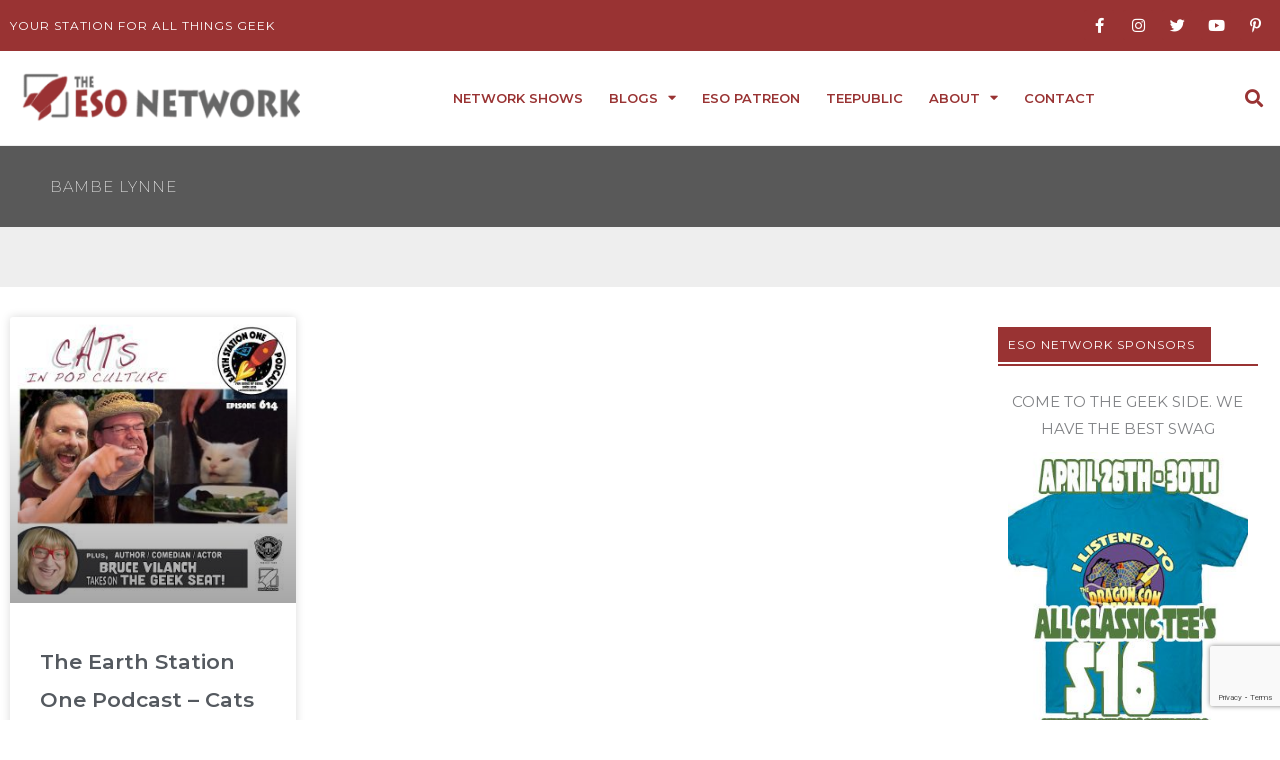

--- FILE ---
content_type: text/html; charset=utf-8
request_url: https://www.google.com/recaptcha/api2/anchor?ar=1&k=6Lfv0sUZAAAAAA3iw9ejXKxKE0RBRLOHsct8lDdj&co=aHR0cDovL2Vzb25ldHdvcmsuY29tOjgw&hl=en&v=PoyoqOPhxBO7pBk68S4YbpHZ&size=invisible&anchor-ms=20000&execute-ms=30000&cb=kov16hbw8go9
body_size: 48696
content:
<!DOCTYPE HTML><html dir="ltr" lang="en"><head><meta http-equiv="Content-Type" content="text/html; charset=UTF-8">
<meta http-equiv="X-UA-Compatible" content="IE=edge">
<title>reCAPTCHA</title>
<style type="text/css">
/* cyrillic-ext */
@font-face {
  font-family: 'Roboto';
  font-style: normal;
  font-weight: 400;
  font-stretch: 100%;
  src: url(//fonts.gstatic.com/s/roboto/v48/KFO7CnqEu92Fr1ME7kSn66aGLdTylUAMa3GUBHMdazTgWw.woff2) format('woff2');
  unicode-range: U+0460-052F, U+1C80-1C8A, U+20B4, U+2DE0-2DFF, U+A640-A69F, U+FE2E-FE2F;
}
/* cyrillic */
@font-face {
  font-family: 'Roboto';
  font-style: normal;
  font-weight: 400;
  font-stretch: 100%;
  src: url(//fonts.gstatic.com/s/roboto/v48/KFO7CnqEu92Fr1ME7kSn66aGLdTylUAMa3iUBHMdazTgWw.woff2) format('woff2');
  unicode-range: U+0301, U+0400-045F, U+0490-0491, U+04B0-04B1, U+2116;
}
/* greek-ext */
@font-face {
  font-family: 'Roboto';
  font-style: normal;
  font-weight: 400;
  font-stretch: 100%;
  src: url(//fonts.gstatic.com/s/roboto/v48/KFO7CnqEu92Fr1ME7kSn66aGLdTylUAMa3CUBHMdazTgWw.woff2) format('woff2');
  unicode-range: U+1F00-1FFF;
}
/* greek */
@font-face {
  font-family: 'Roboto';
  font-style: normal;
  font-weight: 400;
  font-stretch: 100%;
  src: url(//fonts.gstatic.com/s/roboto/v48/KFO7CnqEu92Fr1ME7kSn66aGLdTylUAMa3-UBHMdazTgWw.woff2) format('woff2');
  unicode-range: U+0370-0377, U+037A-037F, U+0384-038A, U+038C, U+038E-03A1, U+03A3-03FF;
}
/* math */
@font-face {
  font-family: 'Roboto';
  font-style: normal;
  font-weight: 400;
  font-stretch: 100%;
  src: url(//fonts.gstatic.com/s/roboto/v48/KFO7CnqEu92Fr1ME7kSn66aGLdTylUAMawCUBHMdazTgWw.woff2) format('woff2');
  unicode-range: U+0302-0303, U+0305, U+0307-0308, U+0310, U+0312, U+0315, U+031A, U+0326-0327, U+032C, U+032F-0330, U+0332-0333, U+0338, U+033A, U+0346, U+034D, U+0391-03A1, U+03A3-03A9, U+03B1-03C9, U+03D1, U+03D5-03D6, U+03F0-03F1, U+03F4-03F5, U+2016-2017, U+2034-2038, U+203C, U+2040, U+2043, U+2047, U+2050, U+2057, U+205F, U+2070-2071, U+2074-208E, U+2090-209C, U+20D0-20DC, U+20E1, U+20E5-20EF, U+2100-2112, U+2114-2115, U+2117-2121, U+2123-214F, U+2190, U+2192, U+2194-21AE, U+21B0-21E5, U+21F1-21F2, U+21F4-2211, U+2213-2214, U+2216-22FF, U+2308-230B, U+2310, U+2319, U+231C-2321, U+2336-237A, U+237C, U+2395, U+239B-23B7, U+23D0, U+23DC-23E1, U+2474-2475, U+25AF, U+25B3, U+25B7, U+25BD, U+25C1, U+25CA, U+25CC, U+25FB, U+266D-266F, U+27C0-27FF, U+2900-2AFF, U+2B0E-2B11, U+2B30-2B4C, U+2BFE, U+3030, U+FF5B, U+FF5D, U+1D400-1D7FF, U+1EE00-1EEFF;
}
/* symbols */
@font-face {
  font-family: 'Roboto';
  font-style: normal;
  font-weight: 400;
  font-stretch: 100%;
  src: url(//fonts.gstatic.com/s/roboto/v48/KFO7CnqEu92Fr1ME7kSn66aGLdTylUAMaxKUBHMdazTgWw.woff2) format('woff2');
  unicode-range: U+0001-000C, U+000E-001F, U+007F-009F, U+20DD-20E0, U+20E2-20E4, U+2150-218F, U+2190, U+2192, U+2194-2199, U+21AF, U+21E6-21F0, U+21F3, U+2218-2219, U+2299, U+22C4-22C6, U+2300-243F, U+2440-244A, U+2460-24FF, U+25A0-27BF, U+2800-28FF, U+2921-2922, U+2981, U+29BF, U+29EB, U+2B00-2BFF, U+4DC0-4DFF, U+FFF9-FFFB, U+10140-1018E, U+10190-1019C, U+101A0, U+101D0-101FD, U+102E0-102FB, U+10E60-10E7E, U+1D2C0-1D2D3, U+1D2E0-1D37F, U+1F000-1F0FF, U+1F100-1F1AD, U+1F1E6-1F1FF, U+1F30D-1F30F, U+1F315, U+1F31C, U+1F31E, U+1F320-1F32C, U+1F336, U+1F378, U+1F37D, U+1F382, U+1F393-1F39F, U+1F3A7-1F3A8, U+1F3AC-1F3AF, U+1F3C2, U+1F3C4-1F3C6, U+1F3CA-1F3CE, U+1F3D4-1F3E0, U+1F3ED, U+1F3F1-1F3F3, U+1F3F5-1F3F7, U+1F408, U+1F415, U+1F41F, U+1F426, U+1F43F, U+1F441-1F442, U+1F444, U+1F446-1F449, U+1F44C-1F44E, U+1F453, U+1F46A, U+1F47D, U+1F4A3, U+1F4B0, U+1F4B3, U+1F4B9, U+1F4BB, U+1F4BF, U+1F4C8-1F4CB, U+1F4D6, U+1F4DA, U+1F4DF, U+1F4E3-1F4E6, U+1F4EA-1F4ED, U+1F4F7, U+1F4F9-1F4FB, U+1F4FD-1F4FE, U+1F503, U+1F507-1F50B, U+1F50D, U+1F512-1F513, U+1F53E-1F54A, U+1F54F-1F5FA, U+1F610, U+1F650-1F67F, U+1F687, U+1F68D, U+1F691, U+1F694, U+1F698, U+1F6AD, U+1F6B2, U+1F6B9-1F6BA, U+1F6BC, U+1F6C6-1F6CF, U+1F6D3-1F6D7, U+1F6E0-1F6EA, U+1F6F0-1F6F3, U+1F6F7-1F6FC, U+1F700-1F7FF, U+1F800-1F80B, U+1F810-1F847, U+1F850-1F859, U+1F860-1F887, U+1F890-1F8AD, U+1F8B0-1F8BB, U+1F8C0-1F8C1, U+1F900-1F90B, U+1F93B, U+1F946, U+1F984, U+1F996, U+1F9E9, U+1FA00-1FA6F, U+1FA70-1FA7C, U+1FA80-1FA89, U+1FA8F-1FAC6, U+1FACE-1FADC, U+1FADF-1FAE9, U+1FAF0-1FAF8, U+1FB00-1FBFF;
}
/* vietnamese */
@font-face {
  font-family: 'Roboto';
  font-style: normal;
  font-weight: 400;
  font-stretch: 100%;
  src: url(//fonts.gstatic.com/s/roboto/v48/KFO7CnqEu92Fr1ME7kSn66aGLdTylUAMa3OUBHMdazTgWw.woff2) format('woff2');
  unicode-range: U+0102-0103, U+0110-0111, U+0128-0129, U+0168-0169, U+01A0-01A1, U+01AF-01B0, U+0300-0301, U+0303-0304, U+0308-0309, U+0323, U+0329, U+1EA0-1EF9, U+20AB;
}
/* latin-ext */
@font-face {
  font-family: 'Roboto';
  font-style: normal;
  font-weight: 400;
  font-stretch: 100%;
  src: url(//fonts.gstatic.com/s/roboto/v48/KFO7CnqEu92Fr1ME7kSn66aGLdTylUAMa3KUBHMdazTgWw.woff2) format('woff2');
  unicode-range: U+0100-02BA, U+02BD-02C5, U+02C7-02CC, U+02CE-02D7, U+02DD-02FF, U+0304, U+0308, U+0329, U+1D00-1DBF, U+1E00-1E9F, U+1EF2-1EFF, U+2020, U+20A0-20AB, U+20AD-20C0, U+2113, U+2C60-2C7F, U+A720-A7FF;
}
/* latin */
@font-face {
  font-family: 'Roboto';
  font-style: normal;
  font-weight: 400;
  font-stretch: 100%;
  src: url(//fonts.gstatic.com/s/roboto/v48/KFO7CnqEu92Fr1ME7kSn66aGLdTylUAMa3yUBHMdazQ.woff2) format('woff2');
  unicode-range: U+0000-00FF, U+0131, U+0152-0153, U+02BB-02BC, U+02C6, U+02DA, U+02DC, U+0304, U+0308, U+0329, U+2000-206F, U+20AC, U+2122, U+2191, U+2193, U+2212, U+2215, U+FEFF, U+FFFD;
}
/* cyrillic-ext */
@font-face {
  font-family: 'Roboto';
  font-style: normal;
  font-weight: 500;
  font-stretch: 100%;
  src: url(//fonts.gstatic.com/s/roboto/v48/KFO7CnqEu92Fr1ME7kSn66aGLdTylUAMa3GUBHMdazTgWw.woff2) format('woff2');
  unicode-range: U+0460-052F, U+1C80-1C8A, U+20B4, U+2DE0-2DFF, U+A640-A69F, U+FE2E-FE2F;
}
/* cyrillic */
@font-face {
  font-family: 'Roboto';
  font-style: normal;
  font-weight: 500;
  font-stretch: 100%;
  src: url(//fonts.gstatic.com/s/roboto/v48/KFO7CnqEu92Fr1ME7kSn66aGLdTylUAMa3iUBHMdazTgWw.woff2) format('woff2');
  unicode-range: U+0301, U+0400-045F, U+0490-0491, U+04B0-04B1, U+2116;
}
/* greek-ext */
@font-face {
  font-family: 'Roboto';
  font-style: normal;
  font-weight: 500;
  font-stretch: 100%;
  src: url(//fonts.gstatic.com/s/roboto/v48/KFO7CnqEu92Fr1ME7kSn66aGLdTylUAMa3CUBHMdazTgWw.woff2) format('woff2');
  unicode-range: U+1F00-1FFF;
}
/* greek */
@font-face {
  font-family: 'Roboto';
  font-style: normal;
  font-weight: 500;
  font-stretch: 100%;
  src: url(//fonts.gstatic.com/s/roboto/v48/KFO7CnqEu92Fr1ME7kSn66aGLdTylUAMa3-UBHMdazTgWw.woff2) format('woff2');
  unicode-range: U+0370-0377, U+037A-037F, U+0384-038A, U+038C, U+038E-03A1, U+03A3-03FF;
}
/* math */
@font-face {
  font-family: 'Roboto';
  font-style: normal;
  font-weight: 500;
  font-stretch: 100%;
  src: url(//fonts.gstatic.com/s/roboto/v48/KFO7CnqEu92Fr1ME7kSn66aGLdTylUAMawCUBHMdazTgWw.woff2) format('woff2');
  unicode-range: U+0302-0303, U+0305, U+0307-0308, U+0310, U+0312, U+0315, U+031A, U+0326-0327, U+032C, U+032F-0330, U+0332-0333, U+0338, U+033A, U+0346, U+034D, U+0391-03A1, U+03A3-03A9, U+03B1-03C9, U+03D1, U+03D5-03D6, U+03F0-03F1, U+03F4-03F5, U+2016-2017, U+2034-2038, U+203C, U+2040, U+2043, U+2047, U+2050, U+2057, U+205F, U+2070-2071, U+2074-208E, U+2090-209C, U+20D0-20DC, U+20E1, U+20E5-20EF, U+2100-2112, U+2114-2115, U+2117-2121, U+2123-214F, U+2190, U+2192, U+2194-21AE, U+21B0-21E5, U+21F1-21F2, U+21F4-2211, U+2213-2214, U+2216-22FF, U+2308-230B, U+2310, U+2319, U+231C-2321, U+2336-237A, U+237C, U+2395, U+239B-23B7, U+23D0, U+23DC-23E1, U+2474-2475, U+25AF, U+25B3, U+25B7, U+25BD, U+25C1, U+25CA, U+25CC, U+25FB, U+266D-266F, U+27C0-27FF, U+2900-2AFF, U+2B0E-2B11, U+2B30-2B4C, U+2BFE, U+3030, U+FF5B, U+FF5D, U+1D400-1D7FF, U+1EE00-1EEFF;
}
/* symbols */
@font-face {
  font-family: 'Roboto';
  font-style: normal;
  font-weight: 500;
  font-stretch: 100%;
  src: url(//fonts.gstatic.com/s/roboto/v48/KFO7CnqEu92Fr1ME7kSn66aGLdTylUAMaxKUBHMdazTgWw.woff2) format('woff2');
  unicode-range: U+0001-000C, U+000E-001F, U+007F-009F, U+20DD-20E0, U+20E2-20E4, U+2150-218F, U+2190, U+2192, U+2194-2199, U+21AF, U+21E6-21F0, U+21F3, U+2218-2219, U+2299, U+22C4-22C6, U+2300-243F, U+2440-244A, U+2460-24FF, U+25A0-27BF, U+2800-28FF, U+2921-2922, U+2981, U+29BF, U+29EB, U+2B00-2BFF, U+4DC0-4DFF, U+FFF9-FFFB, U+10140-1018E, U+10190-1019C, U+101A0, U+101D0-101FD, U+102E0-102FB, U+10E60-10E7E, U+1D2C0-1D2D3, U+1D2E0-1D37F, U+1F000-1F0FF, U+1F100-1F1AD, U+1F1E6-1F1FF, U+1F30D-1F30F, U+1F315, U+1F31C, U+1F31E, U+1F320-1F32C, U+1F336, U+1F378, U+1F37D, U+1F382, U+1F393-1F39F, U+1F3A7-1F3A8, U+1F3AC-1F3AF, U+1F3C2, U+1F3C4-1F3C6, U+1F3CA-1F3CE, U+1F3D4-1F3E0, U+1F3ED, U+1F3F1-1F3F3, U+1F3F5-1F3F7, U+1F408, U+1F415, U+1F41F, U+1F426, U+1F43F, U+1F441-1F442, U+1F444, U+1F446-1F449, U+1F44C-1F44E, U+1F453, U+1F46A, U+1F47D, U+1F4A3, U+1F4B0, U+1F4B3, U+1F4B9, U+1F4BB, U+1F4BF, U+1F4C8-1F4CB, U+1F4D6, U+1F4DA, U+1F4DF, U+1F4E3-1F4E6, U+1F4EA-1F4ED, U+1F4F7, U+1F4F9-1F4FB, U+1F4FD-1F4FE, U+1F503, U+1F507-1F50B, U+1F50D, U+1F512-1F513, U+1F53E-1F54A, U+1F54F-1F5FA, U+1F610, U+1F650-1F67F, U+1F687, U+1F68D, U+1F691, U+1F694, U+1F698, U+1F6AD, U+1F6B2, U+1F6B9-1F6BA, U+1F6BC, U+1F6C6-1F6CF, U+1F6D3-1F6D7, U+1F6E0-1F6EA, U+1F6F0-1F6F3, U+1F6F7-1F6FC, U+1F700-1F7FF, U+1F800-1F80B, U+1F810-1F847, U+1F850-1F859, U+1F860-1F887, U+1F890-1F8AD, U+1F8B0-1F8BB, U+1F8C0-1F8C1, U+1F900-1F90B, U+1F93B, U+1F946, U+1F984, U+1F996, U+1F9E9, U+1FA00-1FA6F, U+1FA70-1FA7C, U+1FA80-1FA89, U+1FA8F-1FAC6, U+1FACE-1FADC, U+1FADF-1FAE9, U+1FAF0-1FAF8, U+1FB00-1FBFF;
}
/* vietnamese */
@font-face {
  font-family: 'Roboto';
  font-style: normal;
  font-weight: 500;
  font-stretch: 100%;
  src: url(//fonts.gstatic.com/s/roboto/v48/KFO7CnqEu92Fr1ME7kSn66aGLdTylUAMa3OUBHMdazTgWw.woff2) format('woff2');
  unicode-range: U+0102-0103, U+0110-0111, U+0128-0129, U+0168-0169, U+01A0-01A1, U+01AF-01B0, U+0300-0301, U+0303-0304, U+0308-0309, U+0323, U+0329, U+1EA0-1EF9, U+20AB;
}
/* latin-ext */
@font-face {
  font-family: 'Roboto';
  font-style: normal;
  font-weight: 500;
  font-stretch: 100%;
  src: url(//fonts.gstatic.com/s/roboto/v48/KFO7CnqEu92Fr1ME7kSn66aGLdTylUAMa3KUBHMdazTgWw.woff2) format('woff2');
  unicode-range: U+0100-02BA, U+02BD-02C5, U+02C7-02CC, U+02CE-02D7, U+02DD-02FF, U+0304, U+0308, U+0329, U+1D00-1DBF, U+1E00-1E9F, U+1EF2-1EFF, U+2020, U+20A0-20AB, U+20AD-20C0, U+2113, U+2C60-2C7F, U+A720-A7FF;
}
/* latin */
@font-face {
  font-family: 'Roboto';
  font-style: normal;
  font-weight: 500;
  font-stretch: 100%;
  src: url(//fonts.gstatic.com/s/roboto/v48/KFO7CnqEu92Fr1ME7kSn66aGLdTylUAMa3yUBHMdazQ.woff2) format('woff2');
  unicode-range: U+0000-00FF, U+0131, U+0152-0153, U+02BB-02BC, U+02C6, U+02DA, U+02DC, U+0304, U+0308, U+0329, U+2000-206F, U+20AC, U+2122, U+2191, U+2193, U+2212, U+2215, U+FEFF, U+FFFD;
}
/* cyrillic-ext */
@font-face {
  font-family: 'Roboto';
  font-style: normal;
  font-weight: 900;
  font-stretch: 100%;
  src: url(//fonts.gstatic.com/s/roboto/v48/KFO7CnqEu92Fr1ME7kSn66aGLdTylUAMa3GUBHMdazTgWw.woff2) format('woff2');
  unicode-range: U+0460-052F, U+1C80-1C8A, U+20B4, U+2DE0-2DFF, U+A640-A69F, U+FE2E-FE2F;
}
/* cyrillic */
@font-face {
  font-family: 'Roboto';
  font-style: normal;
  font-weight: 900;
  font-stretch: 100%;
  src: url(//fonts.gstatic.com/s/roboto/v48/KFO7CnqEu92Fr1ME7kSn66aGLdTylUAMa3iUBHMdazTgWw.woff2) format('woff2');
  unicode-range: U+0301, U+0400-045F, U+0490-0491, U+04B0-04B1, U+2116;
}
/* greek-ext */
@font-face {
  font-family: 'Roboto';
  font-style: normal;
  font-weight: 900;
  font-stretch: 100%;
  src: url(//fonts.gstatic.com/s/roboto/v48/KFO7CnqEu92Fr1ME7kSn66aGLdTylUAMa3CUBHMdazTgWw.woff2) format('woff2');
  unicode-range: U+1F00-1FFF;
}
/* greek */
@font-face {
  font-family: 'Roboto';
  font-style: normal;
  font-weight: 900;
  font-stretch: 100%;
  src: url(//fonts.gstatic.com/s/roboto/v48/KFO7CnqEu92Fr1ME7kSn66aGLdTylUAMa3-UBHMdazTgWw.woff2) format('woff2');
  unicode-range: U+0370-0377, U+037A-037F, U+0384-038A, U+038C, U+038E-03A1, U+03A3-03FF;
}
/* math */
@font-face {
  font-family: 'Roboto';
  font-style: normal;
  font-weight: 900;
  font-stretch: 100%;
  src: url(//fonts.gstatic.com/s/roboto/v48/KFO7CnqEu92Fr1ME7kSn66aGLdTylUAMawCUBHMdazTgWw.woff2) format('woff2');
  unicode-range: U+0302-0303, U+0305, U+0307-0308, U+0310, U+0312, U+0315, U+031A, U+0326-0327, U+032C, U+032F-0330, U+0332-0333, U+0338, U+033A, U+0346, U+034D, U+0391-03A1, U+03A3-03A9, U+03B1-03C9, U+03D1, U+03D5-03D6, U+03F0-03F1, U+03F4-03F5, U+2016-2017, U+2034-2038, U+203C, U+2040, U+2043, U+2047, U+2050, U+2057, U+205F, U+2070-2071, U+2074-208E, U+2090-209C, U+20D0-20DC, U+20E1, U+20E5-20EF, U+2100-2112, U+2114-2115, U+2117-2121, U+2123-214F, U+2190, U+2192, U+2194-21AE, U+21B0-21E5, U+21F1-21F2, U+21F4-2211, U+2213-2214, U+2216-22FF, U+2308-230B, U+2310, U+2319, U+231C-2321, U+2336-237A, U+237C, U+2395, U+239B-23B7, U+23D0, U+23DC-23E1, U+2474-2475, U+25AF, U+25B3, U+25B7, U+25BD, U+25C1, U+25CA, U+25CC, U+25FB, U+266D-266F, U+27C0-27FF, U+2900-2AFF, U+2B0E-2B11, U+2B30-2B4C, U+2BFE, U+3030, U+FF5B, U+FF5D, U+1D400-1D7FF, U+1EE00-1EEFF;
}
/* symbols */
@font-face {
  font-family: 'Roboto';
  font-style: normal;
  font-weight: 900;
  font-stretch: 100%;
  src: url(//fonts.gstatic.com/s/roboto/v48/KFO7CnqEu92Fr1ME7kSn66aGLdTylUAMaxKUBHMdazTgWw.woff2) format('woff2');
  unicode-range: U+0001-000C, U+000E-001F, U+007F-009F, U+20DD-20E0, U+20E2-20E4, U+2150-218F, U+2190, U+2192, U+2194-2199, U+21AF, U+21E6-21F0, U+21F3, U+2218-2219, U+2299, U+22C4-22C6, U+2300-243F, U+2440-244A, U+2460-24FF, U+25A0-27BF, U+2800-28FF, U+2921-2922, U+2981, U+29BF, U+29EB, U+2B00-2BFF, U+4DC0-4DFF, U+FFF9-FFFB, U+10140-1018E, U+10190-1019C, U+101A0, U+101D0-101FD, U+102E0-102FB, U+10E60-10E7E, U+1D2C0-1D2D3, U+1D2E0-1D37F, U+1F000-1F0FF, U+1F100-1F1AD, U+1F1E6-1F1FF, U+1F30D-1F30F, U+1F315, U+1F31C, U+1F31E, U+1F320-1F32C, U+1F336, U+1F378, U+1F37D, U+1F382, U+1F393-1F39F, U+1F3A7-1F3A8, U+1F3AC-1F3AF, U+1F3C2, U+1F3C4-1F3C6, U+1F3CA-1F3CE, U+1F3D4-1F3E0, U+1F3ED, U+1F3F1-1F3F3, U+1F3F5-1F3F7, U+1F408, U+1F415, U+1F41F, U+1F426, U+1F43F, U+1F441-1F442, U+1F444, U+1F446-1F449, U+1F44C-1F44E, U+1F453, U+1F46A, U+1F47D, U+1F4A3, U+1F4B0, U+1F4B3, U+1F4B9, U+1F4BB, U+1F4BF, U+1F4C8-1F4CB, U+1F4D6, U+1F4DA, U+1F4DF, U+1F4E3-1F4E6, U+1F4EA-1F4ED, U+1F4F7, U+1F4F9-1F4FB, U+1F4FD-1F4FE, U+1F503, U+1F507-1F50B, U+1F50D, U+1F512-1F513, U+1F53E-1F54A, U+1F54F-1F5FA, U+1F610, U+1F650-1F67F, U+1F687, U+1F68D, U+1F691, U+1F694, U+1F698, U+1F6AD, U+1F6B2, U+1F6B9-1F6BA, U+1F6BC, U+1F6C6-1F6CF, U+1F6D3-1F6D7, U+1F6E0-1F6EA, U+1F6F0-1F6F3, U+1F6F7-1F6FC, U+1F700-1F7FF, U+1F800-1F80B, U+1F810-1F847, U+1F850-1F859, U+1F860-1F887, U+1F890-1F8AD, U+1F8B0-1F8BB, U+1F8C0-1F8C1, U+1F900-1F90B, U+1F93B, U+1F946, U+1F984, U+1F996, U+1F9E9, U+1FA00-1FA6F, U+1FA70-1FA7C, U+1FA80-1FA89, U+1FA8F-1FAC6, U+1FACE-1FADC, U+1FADF-1FAE9, U+1FAF0-1FAF8, U+1FB00-1FBFF;
}
/* vietnamese */
@font-face {
  font-family: 'Roboto';
  font-style: normal;
  font-weight: 900;
  font-stretch: 100%;
  src: url(//fonts.gstatic.com/s/roboto/v48/KFO7CnqEu92Fr1ME7kSn66aGLdTylUAMa3OUBHMdazTgWw.woff2) format('woff2');
  unicode-range: U+0102-0103, U+0110-0111, U+0128-0129, U+0168-0169, U+01A0-01A1, U+01AF-01B0, U+0300-0301, U+0303-0304, U+0308-0309, U+0323, U+0329, U+1EA0-1EF9, U+20AB;
}
/* latin-ext */
@font-face {
  font-family: 'Roboto';
  font-style: normal;
  font-weight: 900;
  font-stretch: 100%;
  src: url(//fonts.gstatic.com/s/roboto/v48/KFO7CnqEu92Fr1ME7kSn66aGLdTylUAMa3KUBHMdazTgWw.woff2) format('woff2');
  unicode-range: U+0100-02BA, U+02BD-02C5, U+02C7-02CC, U+02CE-02D7, U+02DD-02FF, U+0304, U+0308, U+0329, U+1D00-1DBF, U+1E00-1E9F, U+1EF2-1EFF, U+2020, U+20A0-20AB, U+20AD-20C0, U+2113, U+2C60-2C7F, U+A720-A7FF;
}
/* latin */
@font-face {
  font-family: 'Roboto';
  font-style: normal;
  font-weight: 900;
  font-stretch: 100%;
  src: url(//fonts.gstatic.com/s/roboto/v48/KFO7CnqEu92Fr1ME7kSn66aGLdTylUAMa3yUBHMdazQ.woff2) format('woff2');
  unicode-range: U+0000-00FF, U+0131, U+0152-0153, U+02BB-02BC, U+02C6, U+02DA, U+02DC, U+0304, U+0308, U+0329, U+2000-206F, U+20AC, U+2122, U+2191, U+2193, U+2212, U+2215, U+FEFF, U+FFFD;
}

</style>
<link rel="stylesheet" type="text/css" href="https://www.gstatic.com/recaptcha/releases/PoyoqOPhxBO7pBk68S4YbpHZ/styles__ltr.css">
<script nonce="wYemSIAlv9NzPrvqkAvG0A" type="text/javascript">window['__recaptcha_api'] = 'https://www.google.com/recaptcha/api2/';</script>
<script type="text/javascript" src="https://www.gstatic.com/recaptcha/releases/PoyoqOPhxBO7pBk68S4YbpHZ/recaptcha__en.js" nonce="wYemSIAlv9NzPrvqkAvG0A">
      
    </script></head>
<body><div id="rc-anchor-alert" class="rc-anchor-alert"></div>
<input type="hidden" id="recaptcha-token" value="[base64]">
<script type="text/javascript" nonce="wYemSIAlv9NzPrvqkAvG0A">
      recaptcha.anchor.Main.init("[\x22ainput\x22,[\x22bgdata\x22,\x22\x22,\[base64]/[base64]/[base64]/[base64]/[base64]/[base64]/KGcoTywyNTMsTy5PKSxVRyhPLEMpKTpnKE8sMjUzLEMpLE8pKSxsKSksTykpfSxieT1mdW5jdGlvbihDLE8sdSxsKXtmb3IobD0odT1SKEMpLDApO08+MDtPLS0pbD1sPDw4fFooQyk7ZyhDLHUsbCl9LFVHPWZ1bmN0aW9uKEMsTyl7Qy5pLmxlbmd0aD4xMDQ/[base64]/[base64]/[base64]/[base64]/[base64]/[base64]/[base64]\\u003d\x22,\[base64]\\u003d\x22,\x22w4c9wpYqw6Rnw7IIwrPDssOFw7vCp8OcFsKrw65lw5fCth8qb8OzJcKfw6LDpMKawr3DgsKFbMKJw67CryNmwqNvwrBpZh/DjXbDhBVAUi0Gw55PJ8O3PMKGw6lGNcKfL8ObQT4Nw77CoMK/w4fDgGjDog/[base64]/PcKNNMOMwpjDg3jCjkLCqcKPGkgLw5BIC2PDvsOfSsOtw4/Dh1LCtsKtw4Y8T2dOw5zCjcOJwrcjw5XDsE/DmCfDqHkpw6bDlcKqw4/[base64]/DtERHw5hpwrfCqGNkwrvCsFTDusK3w4tHw43DusOIwr0ScMOjO8OlwoDDhMKjwrVlcG4qw5hSw4/CtirCsT4VTQswKnzCjcKjS8K1wph/EcOHWMKKUzx7a8OkIBAVwoJsw7wOfcK5ccOEwrjCq13CrRMKEcKCwq3DhC44ZMKoKsOMancLw7HDhcOVJ2vDp8KJw7MqQDnDucKiw6VFc8KYcgXDunRrwoJCwp3DksOWZMOxwrLCqsKfwq/[base64]/DgMOKwr3CtcK7wrJ4wonDtRwVanjDiCzCjk4uVH7DvCoxwrfCuwIxHcO7D1pbZsKPwrvDiMOew6LDplEvT8KBG8KoM8Oqw6cxIcKjEMKnwqrDq37Ct8OcwrVIwofCpTI3FnTCg8OBwpl0Jmc/w5Rcw5k7QsKzw4rCgWodw4YGPi7DpMK+w7xDw53DgsKXeMKLWyZ3BDtwbMO+wp/Ch8KMewBsw5olw47DoMOUw7szw7jDuSM+w4HCkzvCnUXChMKiwrkEwpvCvcOfwr8lw4DCiMOsw57DosOZcsOdKGLDnmQPwpvCsMK2wrdOwobDmsOrw5gvNC/[base64]/CjX53ZcKAYh3DrMOCFwDCgcK2w4DDt8KJOcO1wonDrGrCvcKQw6bClhjDnwjCpsOsIMKvw7EhZz58wrE/HjALw5LCusK8w73Dg8K9wp/DiMKDw7BnVsOPw7PCv8Olw5wUZRbDsicbCVsew68Xw7lAw7fCg13Cv1MtJjjDt8OZfXzCpBbDgMKtPhXCpcKsw7DCqMKlAhtIKFdaG8K4w6EmPxvCo1Jww4bDhEBNw7hzwqzDmMOMF8OPw5HDicKAKkzCrsO/L8Krwr1BwobDosOOTD3CgVVYw7DDvXw1fcK5Z2xFw7PCuMOFw7jDucKuLFrChjYLHcOCUsKaQsOgw6BaVBvDjsOaw6fDicOKwpvCj8K3w4oAFsK5wrzDocOpZCHCpMKIY8O/w7J5wr7CvMKCw7dJasOfUMKCwp0PwqrDvcKXWWfDsMKXwqPDrTEjwpcAXcKawrJvUV/Dk8KNFGRlw4zCg35EwrfCvHzCihbDrjLCkidTwofDtcOaw47Ct8O4wqEIacO/fMO0S8KMTG/CocKzNihNw5HDlSBNwqsbPQknOmokwqbCk8OIwpbDlMKtwqJ6w7URRREAwoR6X03CisOcw7zDjMKew5/DmEPDsGcGw7TCvMOKF8OZOhbCoEfCmmrCtcKlVBgQS2/DnQHDr8KywpxSRjpVw5nDgjhEaVjCtCLDiA8JUR3CisK7dMOfSRJQwotrCMOqw4I0T1xuRsOnw4zCqsK1Fk56w7/Du8KPEV4NE8OLBMOFfQPCqXR8w4DDl8OYwqUPOFXDqcKheMOTQGrCp3zDhcOwVk09JxnCosKFwpMqwowuNsKMTcOyworCt8OeW2hHwpZqdMOhJMK5w5/Ct0h+HcKLwp9VPg4pGsO5w6vCplHDoMOjw4/DiMKfw53CjcKqCcKbbw4tUmPDi8KPw74hMsOHw4fCq23CtcOVw63CtsKgw5TDp8KVw6fCo8KNwp82w7lJwo3CvsKqVVjDjMK0BT5cw5MgPhQ4w5LDun/CkGHDosO6w6QTSlTCoARQw7vCin7DgcKpRMKjcsKHaBbCv8KqaWfDiQE9YcKjc8OQw5kHw6lqHA9jwr9Lw78XTcOALMKLwqJQL8Obw57CiMKtBwl2w51Hw4bDhhZUw4XDnMK7FRzDoMKWw6wvFcOLPsKBwo/DlcOsCMOgWwJ8wrAODMOmUsKTw57DtCptwqJtMwVrwo7DhcKiAcKnwrcXw5zDhMOTwo/[base64]/wqlNw6nDjcOUw4t5KjTCmRzDtzBXw7QqLEDDi23ClcKDw6JGBVYxw4XCk8K5w6fCr8OdGBk/[base64]/CoR5uwqpgwqEzAMOVYsOMwo0lwpx6w61JwpoTQl3DmiPChD3Dkmp8w43Dv8KoesOWw5/[base64]/[base64]/[base64]/DnR1nXcKjKsODwqXDtMOLw5EJB2dRfAAPYcKdScKAE8O8D1bCoMOZacK0DsK9wprDuzLCogUWWx9jw4nDicKZPTbCocKaKE7CjMK1bD3DuwPCgnfDrw/DocK9w6suwrnCsVJ9LXnDr8OCIcK5wotQKUfCpcKCSQo/wr15FxwHSVwKw6bClMOawqRFwp/Cs8O7F8OlOMKAJ3DDl8KXAcKeEsO/woojfQfCtMK4HMOpBMOrwrRxPmxwwqrDs1I0EsOSwrPCicKowplow6fCvCl/RxQVN8KoDsK3w4g7wq15RsKYTEsowqTDjGjDqmTCmcKww7PCp8KHwp0Yw7pzFMO5w53DjcKrQlfCujdMw7bDo1BCwqYqUcO2TcKBKRwUwop3ZsK6wrfCtcK7BsOgKsK9wpx4bl/[base64]/Ct8K3w7bDtC/DnsKUwr4HJsOONcO2GcKGw7E0w5vDjHXCq0PCgELCnhzDlQzCpcOywqx9wqfCscOKwqAUwpYSwoJrwpBVw7rDgMKQQyXDuRbCvwXCgMOqUMOvTcK9JMOIccOUKsKbOkJfZAnCvMKBFsOZwospFBwyLcOZwqZkCcOsIMOGMsKjwpTDrMOWwowxIcOgFz/[base64]/[base64]/ClcOCOMO8wqsnKsOcI8Kqw73DmEMWEsOmZXTCig/DhzEVBsOOw43DqH0GL8Kew7B0AsOPHzfCvsKbHsO4dMK5HirCu8KkHsOuMyAsdkfChcKiKsKbwpMqPGh1w6gNc8KPw5rDhsOCHcKowq55SV/Dt27ChHNxNsKmIsOpw6PCsz3DsMKmOcOmKkHCrMODP0s+Zh7CpHLCscOQw5LCsTPDikx4w7clVDAYJ31Gd8KJwq/DmlXCohPDtMO+w4cawp19wr5ca8KCa8OHwrhnLRVOenrDkAkdJMOHw5EAwqnDvMK6UsK9woTDhMOWwq/DiMKofcKbwqINWsOfwr/CjMOWwpLDjMOdw7Q+M8KgccOnw4vDksKaw7ZlwpLDgsOXbxVmMzlBwrh9ViFOw4xJw58yaU3Cj8KVw6JkwqVPZB3DgcOGXRTDngUMwrDDmcK9VRLDixwiwpfDhsKmw4TDqcKswp86woZWKxAPMsOhw6bDqg3CiX5ORg/Dt8OresKCwr7DusKGw5HCi8Khw6PCvBVYwqliJMK7YsOQwoLCiT0DwrEGEcO2C8OiwozDjsOEwrUAMsKVwpRIE8KOW1F/w6PCrsOjwq/DpQ8kFWNrTsO0wq/DrD56w5siSsOkwotLQcKJw5XCp3wMwqUgwqhbwqIwwpLDrm/CtcK4JwHDuxvCqMOiGFjCgsOuZQHCvMOnd1g4w4LCtnrDnMOXVsKYHxbCusKSw4HDhsK6wpvDpngYaWR2UMKvMHULwqJucMOuw4A9B2c4w57CoxJSAmVqwq/DpcOLIsKnwrZpw513w5cawrzDhCxaKTIJLxt3DE/ChcOpAQsnInTDjH7Djl/DosO6JXtoEVE0X8K/w5zDsRxsZTsUw5XDo8O4NMOGwqM6bMK0YAQ9AwzCqsO/K2vCqRNGFMKDw4PCnMO0MsK9IcOQaynDqsOZwr/DuDzDsSBNdsKiwqnDncO6w7BLw6hdw5nCml/CiWtqX8KIw5rCo8KmFElnUMKgwrtLwrrDngjChMKJdRpPw4wtw6pqY8KmF14zYMOhccOYw77CmT9hwrBawrrDnmQewokmw6LDusKoWMKOw6/DsiBjw6tQCjEqw5jDmsK5w6TDn8KGUlTDuknCuMKtSSg+EH/DqcKaf8OQURQ3IT4ESmbCo8OrRXYPFQltwozDnTLCv8KMw5dBwr7CoEY7w64xwrRyVV7Dr8OhScOawoHCmMKeVcO8X8KuGghhIwNoFDx7wpvClE/CoXgDNhXDusKJM2/[base64]/NcKMNGzDkcOcfDAbWi4iecKTN3gkwrtYBsKsw4oYwo/ChCE+w67Ck8KWw7XCt8KDP8K6KwYCeEkgbwHCu8OSM3gMCsKCd1TCqMKrw73DrFlJw6/CiMOHXS4FwqlEM8KPWcK2QSjCvMKJwqEwMVjDhMOJE8Ogw5I/wojDpy3ColnDuAVWwrszw7vDkMOuwrwRNnvDsMO4wofCqDhSwrnDvMK/GMKXw7vDiRLDlcOFwrHCnMKiwoTDr8OmwrPCmBPDmcKsw6duYmFEwoLDpcKSw5/Dpis2axHDvSVZecKxc8O8w5bDoMOwwrZNw7kRFsOkWHfCtCrDq0TCoMKOO8O1w5x6PsOhScOvwr/CscO9IcOGQsK0w5jCh186JMKtaRXDqWvCrCfDh1F3w4sfIgnDtMKgwqbCvsKrMsK0W8Kma8KWPcKIXmwEw5EbaF0/wp3CocOOJiTDrsKqVMOOwogswoh1VcOIw6jDqcKIOMOFOj7DksKZLSlOU0XCun4qw58gw6LDpsKCaMKsQMKVwqkLw6ENFQ1WFD7CvMO4wr3CtMO+RW56V8OTJi5Rw5xwEl1HNcOxc8OyJjHCiD/Cqwp/[base64]/woTDr8KwwoFswroRw4F5LMOZwpFFasOXwrwLw6Jmf8KMw6Fpw5vDtXRfwoXDmcKJWF3CjBFnGxLCosOuS8KXw6XDr8OFwqc9Kl3DnMOcw6HCucKjU8K6AkbCl2pRw4dGw4nCh8KNwq7Cu8KJH8KYw4NxwqRjwoPCiMOmSXxnfXN5wqh+woUCwq3Cl8K/[base64]/WMOlfsO0W8KpRcKYw7J8FsKlw4Qxw4XDg3RFwogODMK2wpYYCyJWwow6K3LDpERAwrhdd8ONw7jChMKGH01+wr5TGRfCuA3DmcKmw7Mmwoduw53Dn3DCssKRw4DDrcO4fh4Zw6XCpVzCtMOlUTHDocOWPMKvwoPCuTvCkMKFJMO/IETDn3RTwp3DicKOUsKMwpnCv8Osw4XDlyIMw5zCqwYPw796w7NNwobCgcO0KSDDhVh+BQ0pYX1hHcOGwqMNV8Oww7hGw6TDpsKnOsO/wrF+PQwrw4dDMzB3w6YhaMOcDV0jw6XDvsK1wqkpUcOra8Onw6/CgMKFwot0wq/[base64]/w6jDpcOvS3IGLcO4HcObwqjCu1bDiMKsf1/DrMOlTAfDgcOEURI0wppCwq16wpjCigrDjsO+w4orc8OIEcOjDMKfasOLbsOiUMKlMcK6wpokwq8zw4cFw59rBcKNe0XDrcKHajhlWDEOX8OWe8O0QsKNwpVbHV/ClE3DqVvDkcK7woZiZxrCr8K8wpbCr8KXwp7CkcKXwqRdWsOMYiAMwrHDiMOOHCrDrUc0YcOxPkrDtsKIw5RqFsK/w71ow5/Dh8OuFBYywprCmsKmIHQBw5TDiSTDp0/DssO+EcOQPTU1w6TDuTzDhGnDtS5Cw5FJKsO6wrLDlFVqw7J4wqoHSMOwwpYBBzvDvhPDvsKUwrB0B8K9w4ddw6tMwrtBw4ZawqMYw5jCjsKEAFnCkyBdw50ewoTDi3XDu2l6w7lkwqBGw7ErwpvCvyYlWMK9W8Oqw7vCgsOnw7Z/wo3CpsO0wpHDmFIqwqFow4rCsDvCgEDCkVDCgi/DkMOOw53Dn8KOZ2xBwqAVwqrDgE3Ch8KKwpXDuiBwDXfDmcOgS1MCG8KCZA89wojDvh3CksKLFXnCj8OKNsKTw7DCucO5wpjDm8KYw6jCkXByw706MsKow5A5wqx7woXDoD/DpcO2SwrCj8OnTnbDh8Oqc3d+DMOQVsKtwpXCpMO4w7XDhHNMLFDCs8K5wrdiwpnDtkPCpMO0w4/[base64]/DgMOSw7XCuMKndMOBw4DDiV0edRHDnAPCmD9zMsKfw4PDqCvDsXM9F8O3wrxmwr1oAhrCrkprXsKhwoDCiMOsw4EebMK+BsK+w5B5wocgw7HDisKrwrs4aH/Cl8KdwpMuwr0SPsOhfMKMw57Dog0VRcOrL8KXw5jDjsO0cSdyw63DgxHDlyXCny99AGsMFRjDncOaAxIBwqXCjEHDgUzDrsK8wqLDscKNfXXCtDLChRtFFHPCgXLCkQTChMOKCRXDp8KEw7jDuVhXwpVcw6DCrhvCnsKqNsK2w5bDhMOIwojCmChnw4/DiA0tw5rChcO4wqjCoFhKwpPCl3XDp8KTFMK7wrnCkEEDwp5XU0jCusKawosswrhuWURmwrHDiBhdwrp5w5bDrwoxYUtvw4ZEwqfCk30Tw4d2w6nDqAjDrcOeD8O9wpTDucKnRcOcw6IneMKmwpwywqQRw7rDmsOyJXIwwpLDh8Owwqkuw4bCoCPDpsKRHgLDhxpuwr/CucKRw7NCw5tbZcKeeUx2IDVUKcKaEcOXwr14dh7Ct8OIYlzCvcOowqvDs8KRw5s5ZMKjB8OWCMOPTEsHw5goTxfCjMKIw6Ajw7cDRSBXwqHDnz7DgsOGwodUwqNtasOgHcKnwqwbw50vwr/DljfDkMKJFwpkwo7DhD3DnTDCi1HDh2LDuxLCvcK/wrBXbcOUXH9UFsKrX8KAPDdYJgLCtC3DqMOiw4HCsSJnwqk2USAIw4gMwrhHwqHCgkDCkFZewoIHQm/CucKQw7/CnsOaEHFdf8K/Hnk+wod7NMKZe8OUI8KDwr4qwpvDmcK9wo4Aw5IuecOVw47DvmjCszRmw6TDmMO+M8KTw71lBHbClDnCmcKWAcOsCMKYMybCg21kGcKNw5jDp8OZwpQQwq/[base64]/wpU1w6Uywqc4fMOWDcO9w6fDgcKZw6/DnUXDpMOFwoDCusKCw7ABflYQw6jCiVLDt8ObdCR5ZcOWSgpJw4DDgcO+w5/[base64]/wrLCtzjDrTl3elfCvcKGenHCvCwYBTjDs28jwqVPEMKtel/CoyZKwqErworCmD/Do8OJw5pTw5gKw7IoVzXDjcOIwq8WYUcAwoXCr2vDuMOpNsOXIsOawrbCg018EVQ6KBnChQHDhXfDg2HDh3giSjc5ZMKnBGPCin/CuWPDsMOIw4LDqsOvd8Kuw7oSYcKbLsOKw47CjEzCkE9aFsKVw6Y4GnESWmwGY8OORELDucO8w7ESw7JswpBRDRTDgx3Cr8OpwozCtl8Ww4TCmlomw67DnwbDrFAgMGTDscK/[base64]/Ds0pee2jDjSDDoMKCOMKxwpjCr3RedMODwphKf8KMGTrDtWgQFkQjCHvCrMOuw7XDt8OdwpTDjsKZfcK9AVITw4rDgHJDwpttR8OgPlvCu8KawqnClcOCw6LDusO0BsK2L8Kqw7XCoSrDv8Kow7lSOUxiwrrCncOSTMObZcKkMMKfw6s3ClFHWAwZEE/DuA3Cm13CjcKcw6zCrG3DhMKLRMKLKcKuFAw8w6kUOBVYw5NWw6LDkMOLw4NjFFTCvcOew4jCoW/CscK2wqxXesOtwp19BsOEYSDCphRfwoB6SHLCphvClCLCmsOpKcKtJ1vDjsOFw6/Du2ZZw7rCk8O0w5zCnsOWQsKxDQ5PM8KPw6d6IRzCqF3CgkfDssOjVkY4wop4XjRPZsKLwrLCmsOJbUrCsSwQSCRcIWDDn3A+HDbCpmjDpkliFBHDqMOUw6bDqMObwpHDj0lLw4zCrcKew4RtAcO8BMKjw7QHw5pKw4TDqcOLwoVbD0JkX8K+fBs/[base64]/DhMOpRMKTw7FbwqQXwrTDhMOPw7/[base64]/Ds8K1esOvw4TDkQQodgHDmiNXTmnDoRFew7M/ccOvwqhyYsKywr85wpcGMMKUAsKPw7vDnMKBwrYAPHnDrH7Cl3EZQU8iw4cQwpHCpcOFw7oxTsOzw43CqwXCijTDiEDCvMK3woB5w6fDucOeY8OjSMKZwrphwotgEy/[base64]/DlU0tCcKEFMKEf8Kow4J6w6AIw4VFw6NGI1hEUWnCunE6wofDvcKDXgbCiATDosOew499wrHDiQrDqcKCNcOFHiMSXcOUU8O3ImHDkmXDqXRETsKow4fDu8OKwr/[base64]/[base64]/Ch8KFwp7CsAvCssK3Bk9AEWrCgXZqwrhxwoYyw6/CmFNLM8KHXcO3KsO/wpUCecOHwoLCpcKBAxDDgsKxw4oSdsKSPHFvwpJEJ8OBVDQ9TEUJw6c5SRtGTMKNa8K7TsOjwqfCrMO0wrxIwpA2acOFwql+Rno3wrXDtiYyNcO2SkIjwprDn8Krw6BCwo3CnMOxZcOUw5TCuxrChcOHd8OFw7PCkB/CvUvCgsKYwqgFw5LDokXChcOqVcOwQW7DjcOlJ8K6LcOuw6YPw7Qww6wIZjrCmE/Ch3TCqcOeFGdFNiPCukE1wrE8Qh3Cu8KdThIZK8Kcw4lyw5PCt2rDtcKhw41Iw53CnsORwpw/U8O/[base64]/[base64]/Dm8KgQsKgw43CrWsiw4fCucKOQcKJDcKqwopdD8KrEn4ZHMOvwp9lAz9kQcORw4dXC0sZw7/DpGcYw4TCsMKkEcOUV1DDmXx5aTnDkVl3LMOrPMKUDMOnw6DDj8KcLC4UWMKzdRTDicKcwppSYVo6UcOpGylRwrXClcKDGsKkG8OTwqfCsMOhb8KiQ8KCwrfCucO+wrBNw5DCpHIfeAFCMMKDY8K0dH/Dk8Olw4B1Pj8ew7rCiMK2XsKiLzHCgsO9SCBVwrc/CsKIKcK/w4YcwoIcOcO5w4x5woQfwpHDnsOrEGkEA8O4QjbCuHTCiMOtwo4cwqYWwpUpw7HDjcOSw5PCtlDDrAfDk8K4c8KJHEkhQWLDhRfDqsKeHWJgODFTJ3vCqy1/IFMMw7vClsKDP8KjWgsRw4HDtXnDm1TCuMOkw6vDjjMKZsOCwpkiesKwQyPCqFHCnsKBwolbwp/DqHbCgsKBfkgnw5/DpsO/fcOhQsOnwobCinDDqjINaR/Dv8OLw77DlcKQMEzDkMONwpPCoWleZ0/DrcOpB8KdfnLCvsOYX8OWElHCl8OLLcK2STXDqcKZNsO1w5Imw5xYwpjClcKxO8O+w7x7w7FYWhLCvMKuUcOewp7Dq8OFw54+w6vCpMK8SFRTwozDgcOewqp7w6zDkMKgw60ewpfClFrDvnZtOBJWw7McwpfCuXjCmRzCsERJWmImfsKbP8O7wq/CghDDqg/DnsO5f0QCesKKWTc0w4gLBGlZwqY9wq/CpsKHw5jDsMOYUXRXw5DCgMKxw75nD8KHHQzCgcKlw7MZwogCYznDm8OjezJBGl3DtS7Cvj0Sw4EBwqpCIsKWwqxlfsOHw7Vdc8Ojw6Y/[base64]/Do8Kdw7VDYMOEw5rClRXDv8O+w4sKOHcTwrLClsK5wpjCtHx0cn8wbGXDs8K3wq3DusO3wpZWw6AFw5vCmsObw5Vgb0vDrX/DkFZ9aU3Dk8KGNMK9L2x8w5/DpmptSCbCnsKWwp0ER8OdaU5VYUFSwpBawojCg8Ouw5TDtk83w6jDt8OUw4jCvm8ZehJvwo3Dp1dBwqIlGcKWd8OMZUpHw7zDh8KddRkpOlrChcKaGhfCksO5KgNoWV41w6EJAmPDh8KTesKkwqdxwoXDt8K/ZxHCrW1QKjULFMO4w5HDuwDDrcOJwp1oCEA1wrt6XMKOb8OpwpJccVcwQ8KjwqhhMm9yNynDngHCvcO1PsOJw5Yqw5VKbsOZw6UbKMOjwoYsBh3DucK/QMOgw4jDjsKGwoLCjyzDucKNw4EkGsOhcMO4WizCuS7CkMK+P2PDjcKkHcOJGVrDqcKLPx1owo7DiMKzH8KBOkLDqAnDrsKYwqzDglkzdV0bwpc/w7ojw7jCgEnDuMK9wrHDkToLAQIhw4s3EE0aJzbCuMO3GsKpN2dGMh3DtMKjFlrDo8KRUVzDhsO1IcO7wqsDwrkIchnCpsKAwp/CoMOOw6vDjMOAw6nCvMOwwozCnsOEasOYaSjDpDTCi8OoZcOpwq8ODDUSNRXDnFInfnnDkCskw6llZRJGccKhw4DCscKjwrvCoW/CtXrDnXAjH8KPQcOpwqJvP2HCpk10w65PwqjDthNvwqPCrA7Dn28BXCvDpCLDk2ROw5gqPcKwMsKCfEPDicOhwqTCt8Ofwo3DjsOUHMKVZMOewoNlwqPDlsK+wpc7wpTDtMKPLlXDsxV1wq3DqRTCvU/Cl8KxwqEawqrCvy7CuihCJ8OMw6fCnMO2MgDClMOVwpkBw4vDjBPCvcOfVMOdwrTDh8KEwrFyGMOECsO9w5XDgTjCgsOSwqDChE7Dszs2eMK7d8KKfMOiw5Blw7TCoRo3E8K1w5/Cglt9N8OOwrXDjcOmCMKlw5/[base64]/HsOzOMOxw5Mxw5/DpWwuFSR3RcOTSmXCqsKMX1ZJw4DCvsKsw5FWLT/CrSXCgMO5AcOXaRjCoRROw58OClHDgMKFAcODQB5XSsOGTkpTwqspw5rCncOeS0vCjFx8w4jDg8OgwrwDwozDkMOWw7bCrhjDjA16w7fCuMK8wrhEN0Vtw6x2w5U8w7PCmGxwX2TCuhPDvDd2OCIxdMO3S34IwoVpLQx8XDrDl108w4rDucKew4QPQw/Dk087wqMFw7vCnCNwVMKzTy1zwpdrLsOTw7wJw5XChAQ/w7fDiMOEbUPDuSvDgj9cwoobU8Kmw4wdwovCh8Ofw7bCtzQaacK+Q8OQNHbClB3DhcOWwqphR8Kgw5luVsKDw4AfwrgEE8KQOzjDmkvCocO/NgwywottBQHDhgtUwonDjsOKW8KuH8OBOMOcw6TCr8OhwqdKw4V3SSjDnmxYEXwIw7g9XcKOwrtQw7PDpjQxHMO+Hw9AWMOhwqzDqR1Kwo9uLFbDqDHCgg/[base64]/[base64]/MCDCpsO6wrZ4BBsaU3rDv1PDisOaNG4Uw71eCHTDpcK5w4MAwokcIcOYw50GwpTDhMOgwp9Ibm5oCEnDkMKlF07CjMOowrHDucKqw6oYf8OzY0sBdl/DnsKIwoZtACDCuMKAwo0Dfz9Fw4xsPmjCpCrClEQBw4LDo23CvcKZPcKaw48Rw6oNXSYefyVfw4nCoQ9Dw4vCtwfCjQV6QBPCs8OKaGbCusOBW8ObwrAxwp/CuUc+woQQw5MIw7zCpMO7dm/ClMO6w5PCgDPDr8OZw5PDrsO1X8KVw4rDjx4xcMOkwo9lXExewp7DiRXDtzUbIFPCjRvCnnlCFsOrBh4awrE+w7tPwqHCpB3DiC7CqsOHIlhmacK1cwvDtlUjG1M8wq/DlsOvI1NPCsKhb8K/[base64]/X2LClsOqOho+wr/DqcKFwoEoY8OqNHpnHcKTAMO/w7nDkMKxGcKqwrjDp8KrMcKFPMOiZBxPw7A3OT4fc8OXC1RtXgnCqMO9w5AXd3AqBMK8w6PCuCkdcCdYAsOpw4DCgsOxworDvsKFIMOHw6LDj8K9V37CpMO/w6rCmMKowpYNdsOhwpjCjE3Dmz3ChMO2w5DDs1LDs1gcBUAUw5U9EcOgecKOw6FDwrsswr/DnsKHw6Qhw5XCj0odw79IZ8K+HWjDhCRywrt+wqJlEzvDhws8w7ECb8OPwq42FcODwoQuw7FNZMK7Xms4IMKfBsK9JEcvwrFwXnXDkcO/E8K0w4PCjArDsm/CocOPw4zDmnYza8O6w6fDrsOOYcOswpBhw4XDmMOhWcK0ZMO5w6zDrcOfE2A4wrgEC8KtRsOww5rDvMKTCz4zbMKndMOuw4UvwrHDrsOWNMKsesK0LUfDt8Oowph6bcKPPRVvOcOYw6BawoFVccO/GcOswod7woA8w4bClsOSBivDgMOGwp0KJRjDlcOmJMOUQH3CjhjCgsOXbnY9LMKAFMKQHhIIdsOKKcOufsKyGMO3CxU6BUUuXcOmABlORTPDplRJw4Nefytqb8OUEknCk1Vtw75Ww5x1d251w6bCu8KpRkQqwpBOw7s+w5PDqxvDlUzDkMKsXB/DnUfCjcOkZcKMw4MQWMKNOQfDvMKww47DmgHDklrDsiAywqDCim3DhMOiTcOyAx9PEWnCtMKnwrlqw7Q/w5lMw5bCpcKaYsOoYcKGwo1XXTVzV8OQTnQIwo0EI08GwqQhwq1qaDofER9gwrrDo3nDhknDvsKHwpwTw5/ChTTClcOkc1fDkGx3wrbCjhVkUTPDqipvw57DuHsSwofCo8O8w4vDh1zCgzrCnydEZj1rw6fCkTBAwovCocOtwqzDjnMYw74vJQPCogdiwoTCrcKyIS/[base64]/ClsKkQcKlMsO7T8KjaULCp1XDsBvDmSoNOE43fF4Kw6ocw7vCqSvDgMKwdHJyPRjDmMK3wqA3w5pZEV7Cp8Oqwr3DnsOYw6rCthvDrMOPwrAgwrrDu8KzwrlDJx/[base64]/[base64]/DnsKxdMO5P8Kswqo6PgtdwqN3w6rCksOjwoN+w5RzEEtZIg7ChsKvasOHw4vCi8Kyw7N5wqQMFsKzJGDCoMKdw7zCtcKQwr4aacKscxLCuMKRwrXDnyZWH8KWJirDj2bDpsO6GFwuwoZtEsOsw4nCu3x0LVVqwpPCsBDDkcKOw7bCtjfChMOBHDvDs3Ipw7RCw7rCnk/Dt8Ouwo3ChsKIcUEkA8O/YXMzwpPDkMOia3wIw6IIwpfCpMKJeBwbXMOQwp0vPcKYIgEHw4XDh8OnwpFoacONMsKAwq9zw6Nea8Osw4Fsw6XCosOSR1PCoMO/w5REwrdDw43DpMKQM0hZN8OSDcK1PU3DuAvDtcOkwqwIwqlEwpjCjWgkaGnCgcKQwqLCvMKUw7/[base64]/DhMKbwoLDkAdTNWvCtsOlCcKmwrZEH0Y/V8K2GsOvHHc6TivDu8OTSHZGwqB+w7UcK8KFw7zDjsOBJsKrw58icMKZwofCiWnDoDVYNUgJEMOxw7Qew71ZaQJUw5bCuGvCkMOLMsKdQxbCuMKDw7xew6IQfsO0D3PDpm/CqsKGwqFLWcOjWSIRwo/[base64]/Cm8KaHcKhw5AhXEgkG1PDv8O2PsKIwqjDo23Dk8KMw7zCu8O9wrzClhs0fmPCigTCky4kPjMcwrchcsK1L3tsw57CqDPDonnCr8KZIMOtwowiBMOBw5HCsWXDpjElw7jCocKPXXMWwrHCom5EQsKAMV7DkMO/LcOuwoYqwokRwqYvw4DDtxnChMK7w7d4w6HCj8K8w4JXejPCgBvCoMOFwoBAw7fCvVTCkMOVwpTCnjlaXcOPwrN5w6snwq5qbVvDsHtuVjzCtcObw7jCn2RHwoZYw5QpwpjCj8O6dMOLOlbDtMOPw5jDqcOZNMKGZyPDinZHY8O1IndFwp/Dq2nDvcOVwrplCBAow6kRwqjCusOmwqLDhMKVw550AsOkwp4ZwoHDgMOeT8KVwo09EFLCpTnCmsOcwojDnQIcwrR6d8OJwprDgMKuRsO8w6sqw7/[base64]/[base64]/CgMKPAcKbG8OFw7DCgzkSw7M+dELDplk/wpfCnREWw7/DmA3CvsOkXsK+w5YKw4B3wqQEwpBdwqVdw4TCnhszLsO9WcOAHRLCs0vClzsICTxJwokhwpAQw413w4Bzw4jCrcKZQsK3wrjCuBlTw7oUwrTCniUyw49Fw6/[base64]/CmcO0w7LDicORHwwWwo/DmMOxSkN5w7bDmUcLVsKSHFxGSynDkcO0w63CiMKbaMOYLV4ywrkDYhrCgcKwUWnDtMOqB8KTcWjCicKPLRMKKcOWYDjCp8O0OcKXw7nCpH9jw4/CrhkAYcOeYcOoWXdwwoHDmXQGwqkVGBBvFFMkLcKmamkrw7ARw5fCrygEZxbCmWzCk8KnV3YOw5JfwqF9FsODIRZMwoXDscKaw7wcworDkHPDgsOTJDBkSmkYw74FAcKiw7jDqVggwrrCmRoyVAXDhsOXw47CqsORwpYwwq7CmCILwoXCosKeDcKgwp0Iwr/DgSjDv8OpOT0xRsKFwoQ2aWMDwpMFNVZBKcOgH8K1w4HDp8K2ORoOYAcVOcK4w7tswpZ8DC/CmS06w6fDsjMvw4Y1wrPCvVIjJGPCuMOSw5NnHMO3woDDiyjDicO7w6vDvcO8SMOjw4LCo1kUwp4VQMK/w47Dn8OVWF1Tw5XDllfCl8OrFz3DvsOjwqfDpsOrwoXDoQLDpMK0w4DCg2wzXWRcSiJJLsK2f2sbbghdARPDuhHDpUZSw6fDpRIdHMO2woMGw6HDtAjDsC7DpsKlwrE/[base64]/CkRU7TXLDu8OuwpMjwqTDmcKBw5F8QXZYwonDtMOTwqrCrMKpw7knG8KSw63DoMOwS8KkIsKdLl96fsOhw6TDkVoIwqPDgAUWwoldwpHDpQcfMMKMCMK7HMKUaMORwoYOI8OkWXLCtcOtacK1w7lDKh/[base64]/MlJ1wrPDg0fCv3XCvG3Cg0vDssOlwpkzwp8Mw6EyZxHCrzvDnxXDocKWbwMiLsKoemkgEGDDv30DTS7ClCBhKMOYwrg5XRIGVzbDlMKhOU1UwqzDhRjDg8OnwqkUVVrClMOxB2/DkWkWWMK0RG04w6/DpmnDgsKcw4BIw7w1B8Olb1zCrsKxwplPV1vDpcKmaArDhsK4CcOuwpzCok8+wqjDu1ocw4ksEcKwAGjCuBPDnjfCsMORP8KWwpN7XcO/FMKaM8OAK8OfYlbCv2N9c8KhZcKgDg4swqzDqsO3wp4vCMOqUU7DtcOUw6nCq2E9asOVwpNFwpY6wrLCo34tKcK3wq8yI8OKwqVBe1lRw6/DucKiEcORwq/[base64]/CuD5Najgew5ARw7oSPFDCghxXwrfDssOXQGkMLcOCwrfCplMfwpJHd8KzwrkDQHTCknXDq8OATMKOYW8SCMKvwoczwqLCtR9zFlAQBzxPwqvDokkWw6YzwotrJEPDvMO/[base64]/CtwpRw5Ysd8Kfw4DDhx0ywrYLwr/DsiDCuknCp0fCtMK7woNXIsO/H8K8w6tVwpfDuh/DhMK5w7fDkcOkJcK1XcOKPR8rwpLCljXCnRnCnAF4wphGwrvCicOPwqoBCcKpbMKIwrrDvMKgJcK3wqrCkkjDt0XCihfCvmNSw7dMf8Kzw5NreVYtwpjDo1l5AGDDgS7DscOgbkcqw4DCrD/Chy8cw6dgwqTCsMO0wqtgL8KZIcKAUMOHwrgAwpbCnxE+FMKzFsKMw67CncKkwqXCvcKpNMKIw7bCgsOBw6PCgsKvw4A9w5B4CgMLOMKnw7/ClMOxEGxDCgwiw5x+PxXCisKEJcKBw7/Dm8Oww53DpMK4PsOCPA7DncKtNcOKWQHCtMKSw4BXwozDncObw4bDmgnCo17DusK5Yz7DqHLDh197wqTCoMOJw6A4w7TCssK8F8Khwo/CvsKqwpZYUcKDw4LDvxrDtFrDnz7DmVnDlMK+UsK/wqbCk8OZwoXDrsO4w4DCr0fCucOIBcO8KAPCncOHBMKuw688OG9VOcO+csKCUDEEUWHDh8KbwofCgcOew5oMw4ExZw/[base64]/CpR99wr52w5wdwrDDlsOnJllfejHDucKCDBHCn8K+w77DpGU+w5XDjUjDk8KGwqvChwjChhgpRn8ZwpLDo2fCqz0fCcOTwoY+OD7DtTYEQMKPw5vDvHp9wp3CmcOOcx/CsUbDs8KEb8OGZkXDoMOaAnYuTXcfUHBdwoHCjFbCgC1zw5rCrwrCo1VkR8K6woTDmQPDvlINw7nDqcKEMhPCl8Kle8OmAVM4YR/Dvgxawo0lwrvCigvDnHUhwqfDjsOxU8KQbcO0w4fDqsOjwrprOsOgBMKRDkrDthjDjEsaMAXCn8K4woguKi10w7jDqmwuSyfCgggYNsKuQXpbw5nCuiDCtUAFw6F2wrYNFxjDvsKmK1ohGD1Xw5zDphpMwp/DisKacD3DscKAw7HCjn3ClXzDjMKRwqbCpsONw6IKMMKmwp/Cl2bDoATCoHXDsgA6wqpDw5TDoC/ClSQyC8KxYcKRwqsVw459DlvCkx5Iw5xwI8Kdbz5awr02wq1swqBgw6rDpMObw5/DpcKkwpIkwpdRw5PDksK1cGDCtsO7EcOGwq9BacKfTxkUw6Jdw6DCq8KfLkhMw78lw5fCtBRQw7J4HyhBDMKFHgXCusOMwrrCrkDCowUmeD4aM8K2XsOhw7/DiyNcLn/DqMOnQsO/[base64]/wpAdw4d6w4DChsKpYg/DiX7Dh8KEwrl5w6c6XcKhw6LDjFbDu8O5wqPDhMO6aEfDqMOuw4/[base64]/w5VSw6tCB0ASwphpPG9Fw6nDqQjDk8OyFcOZQ8OkAW4oVA5twpTCvcOtwrh5XsO6wqpgw4oXw7zCksOWFScwKV/[base64]/w5TCqmTDmMKTw7vDlDHCmsOhwq7DiMK0S8OzFBTCoMOkMcKRPQNHdEd3NCvDiWxnw4TDpCrDunnChMK1AcOuX0QcBUvDvcKqw5cYKyTCrMO7wpTDnsKLwpkhLsKTwr9JUcKKJMOefMOKw4TDpcKoc3TCsWNBHUwRw4McbsOAYBgCWsOCwrnCncKNwpF9O8OJw6/DijYFwqLDgsOnw6jDhcKGwq9Sw5LCmlrDsT3CtMKaw6zClMO8wpPCscOxwqXClMKTazoQAcKfw6UbwrRgazTCriPCssKywq/DqsOxbcKSw4zCi8O1P2wSEDwWacOifcOqw73CnnrDlR9QwpXCg8OAwoPDgy7DgXfDuDbClCXCvHwDw5EswoU3wo1gw4PDgGghwpNvwojCuMOHfMOPw44FXcOyw6bDhT/DmHsAf3prBcO+O2XCp8Kvw7N7fhPDlMKWLcOTfwpqwoUAWC4mYC4ywqF9b0Yfw50Iw7NWR8KFw7FKe8OwwpvChFRnacKNwqHCqsOxRcOvf8OUd0jDn8KIwrs2woB3wrllZcOMw7thw6/CgcKeDsOjE3rCv8KswrjDlMKcKcOlJ8ODw7gzwqQeQQI7w4zDg8O9wprDhjzDuMOxwqFaw6HDqzPCoD5+fMONwrfDpWIMPWDDgUU3I8OoAsKoI8KyL3jDgk14wqXCq8OZFGjCuzcEXMK+ecK7wocAEmTDlAMXwrTCvRIHw4LDqAtESsKVW8K/[base64]/w5PDrxJZwpxcw4HCki7Dg2BACMKIwrXDmMKswoxZCC/DjHnDtsK/wpJNwp4bw6AywqACwphwYCTCv25DaCNVAMOLXCbDmsK2GBbCkXVPZUdGw5tbwoLCuD9awpAwJhXCjQdXwrrDq3pgw4XDl2/DsXcjGsK0wr3DtyALw6fDll9iwopcHcKYFsKUV8KVWcKiA8KseGNIw40uw5bDqx8PLhImw6vCuMKtPhdnwpPDojdewq9swobCiBPCmn7CiBrDrcK0QcKhw7s7wq4ow49FfcOWw6/Dp1USZsKAVUbClBfDv8OCV0LDtQdwFlhLHcOUc1E8w5B3woTCslx1w4nDh8OPw4jDlSEQGMKGwrXDh8KMw6lYwqYeEWAtdTPCoAHDtQ3Du3vCrMK2NMKOwqjDlwHClns/w5MZR8KaMFPCqMKgw7HCicKoLsK/BgYvw6smw543w612wocST8KGVV4SHQtWP8O6BEPCgcK7w5BmwrHDnwJKwpY3wrsnwp9TEk4QI2cZM8OvWi/CnnnDucOiYG1Vw7bCisKmw4clwrjCj20FFlQVw5vCqMOHEsOUasOXw5hFUBLCr1fCnDRuwrp7bcK4w4jDlcOCDsKDWCfDj8OMV8KWLMKPMBLCgsOXw4XDuh7CqAE6wrsUWMKkwrAVw67CncOJCB/CmsOrwqYONBpjw6E8OCpOw4N8XcO0wpLDh8OcSE9xNiHDisKMw6XDlmnCl8Ocd8O0MD/Ds8K9VlHCtgsSAipyZ8OTwrHDn8KNw6rDsigUMMKnIw/[base64]/woDDt8KRWG95w63CksKtwqLDqsOQO3vDp340w6bDsRkZO8OuPkgFTnnDgCrCpCJ7w7IWP14pwppqV8KfRhA/woXDrirDvMOtw5hpwonDncOdwr3CrQgQG8Kww5jCgMO/fMKgWATCj1LDh2DDvMKKUsKFw6E7wpvDpAIYwpVdwqPCj0wBw4TDi2fCq8OVwrvDjMKvMcK9eH13w5/[base64]/Do14iIAllE8KmLsOJwrcKckDCj8KBw4DCmMOCIFfDjjbDlcOLE8OKDyPCh8Kjw7Apw6Y8wqPCgEQNwqvCuRfCusKwwo5DABVVw78vwpvDr8O0ISDDhSPDqcK6MMOcDE52woPCow/DhXZcXsKlwrsNZsOicA86wqUWI8OvVsKNJsOSA3dnwrFzwrvCqMOjwpjDs8K9w7NWwrXCssKaR8KLOsO5DWPDoULDsG3DiW8FwrzCksO1w4sNw6vCrcKMJMKTwopgw4LDjcKAwqjDucOZwpHDpEXDjQ/Dn2QZGcKQLsKHKSFWw5ZKwqBLw7zCusOGPz/DgFdxScOSCjHClBgCPsKbwrfCiMOWw4PDj8OzAh7Dv8Okw61bw4jDmQfCtyo/[base64]/Dl8OGwpFKw5A3w5cvRnTCmsKywrXCmcO7wq4YO8Kkw5LDiGoBwr/DpMOtw6jDtA8UAcOXwqlRCCNHVsKBw5HDqcKYw6xHSDd9w70Vw5TCriDCggBcZMOtw6vCoA/CkMKSfMO3YsOuwq99wrFnPzgOw4XCsHTCs8OGK8O0w6t/w71gF8OWwoFIwovDlip2aRkqZm1Bw5A7Q8Otw5Fzwq3CvcO/[base64]/CpnBgN0DDg8KOw5IzIsK3w5bDhsKSd8OIwrQAfz3ClWbCmhlLw7TCvAYWfcKu\x22],null,[\x22conf\x22,null,\x226Lfv0sUZAAAAAA3iw9ejXKxKE0RBRLOHsct8lDdj\x22,0,null,null,null,1,[21,125,63,73,95,87,41,43,42,83,102,105,109,121],[1017145,652],0,null,null,null,null,0,null,0,null,700,1,null,0,\[base64]/76lBhnEnQkZnOKMAhmv8xEZ\x22,0,0,null,null,1,null,0,0,null,null,null,0],\x22http://esonetwork.com:80\x22,null,[3,1,1],null,null,null,1,3600,[\x22https://www.google.com/intl/en/policies/privacy/\x22,\x22https://www.google.com/intl/en/policies/terms/\x22],\x220kjQKMvqQft/0CX1lZuRUazIcEDT3PSOrvo2e5BHX9A\\u003d\x22,1,0,null,1,1769019874235,0,0,[232,210,90,61,239],null,[189,11,139,52],\x22RC-1juSEIU356LEng\x22,null,null,null,null,null,\x220dAFcWeA6bVsEfQtqT5keRrMRCWTnL-_4J8NeFRDPMfZw-ZNAKT8KQYL3x3ABG-itOe_mJXRGl_QoZICrbE1PXsfJkA8WHDGxNlQ\x22,1769102673956]");
    </script></body></html>

--- FILE ---
content_type: text/css
request_url: http://esonetwork.com/wp-content/cache/autoptimize/css/autoptimize_single_ef0ffce19bfc10cb5cc9fcb740fd8840.css?ver=1768934612
body_size: 774
content:
.elementor-widget-heading .elementor-heading-title{font-family:var(--e-global-typography-primary-font-family),Sans-serif;font-weight:var(--e-global-typography-primary-font-weight);color:var(--e-global-color-primary)}.elementor-49120 .elementor-element.elementor-element-6c156410>.elementor-widget-container{margin:0 0 20px}.elementor-49120 .elementor-element.elementor-element-6c156410 .elementor-heading-title{font-family:"Montserrat",Sans-serif;font-size:12px;font-weight:400;text-transform:uppercase;color:#7a7a7a}.elementor-widget-posts .elementor-button{background-color:var(--e-global-color-accent);font-family:var(--e-global-typography-accent-font-family),Sans-serif;font-weight:var(--e-global-typography-accent-font-weight)}.elementor-widget-posts .elementor-post__title,.elementor-widget-posts .elementor-post__title a{color:var(--e-global-color-secondary);font-family:var(--e-global-typography-primary-font-family),Sans-serif;font-weight:var(--e-global-typography-primary-font-weight)}.elementor-widget-posts .elementor-post__meta-data{font-family:var(--e-global-typography-secondary-font-family),Sans-serif;font-weight:var(--e-global-typography-secondary-font-weight)}.elementor-widget-posts .elementor-post__excerpt p{font-family:var(--e-global-typography-text-font-family),Sans-serif;font-weight:var(--e-global-typography-text-font-weight)}.elementor-widget-posts .elementor-post__read-more{color:var(--e-global-color-accent)}.elementor-widget-posts a.elementor-post__read-more{font-family:var(--e-global-typography-accent-font-family),Sans-serif;font-weight:var(--e-global-typography-accent-font-weight)}.elementor-widget-posts .elementor-post__card .elementor-post__badge{background-color:var(--e-global-color-accent);font-family:var(--e-global-typography-accent-font-family),Sans-serif;font-weight:var(--e-global-typography-accent-font-weight)}.elementor-widget-posts .elementor-pagination{font-family:var(--e-global-typography-secondary-font-family),Sans-serif;font-weight:var(--e-global-typography-secondary-font-weight)}.elementor-widget-posts .e-load-more-message{font-family:var(--e-global-typography-secondary-font-family),Sans-serif;font-weight:var(--e-global-typography-secondary-font-weight)}.elementor-49120 .elementor-element.elementor-element-7e767b96{--grid-row-gap:35px;--grid-column-gap:30px}.elementor-49120 .elementor-element.elementor-element-7e767b96 .elementor-posts-container .elementor-post__thumbnail{padding-bottom:calc( 0.66 * 100% )}.elementor-49120 .elementor-element.elementor-element-7e767b96:after{content:"0.66"}.elementor-49120 .elementor-element.elementor-element-7e767b96 .elementor-post__thumbnail__link{width:100%}.elementor-49120 .elementor-element.elementor-element-7e767b96.elementor-posts--thumbnail-left .elementor-post__thumbnail__link{margin-right:20px}.elementor-49120 .elementor-element.elementor-element-7e767b96.elementor-posts--thumbnail-right .elementor-post__thumbnail__link{margin-left:20px}.elementor-49120 .elementor-element.elementor-element-7e767b96.elementor-posts--thumbnail-top .elementor-post__thumbnail__link{margin-bottom:20px}.elementor-49120 .elementor-element.elementor-element-7e767b96 .elementor-post__title,.elementor-49120 .elementor-element.elementor-element-7e767b96 .elementor-post__title a{font-family:"Montserrat",Sans-serif;font-size:12px;font-weight:400}.elementor-widget-button .elementor-button{background-color:var(--e-global-color-accent);font-family:var(--e-global-typography-accent-font-family),Sans-serif;font-weight:var(--e-global-typography-accent-font-weight)}.elementor-49120 .elementor-element.elementor-element-5653105a .elementor-button{background-color:#fff;font-family:"Montserrat",Sans-serif;font-size:12px;text-transform:uppercase;fill:#933;color:#933;padding:0}.elementor-49120 .elementor-element.elementor-element-5653105a>.elementor-widget-container{margin:20px 0 0}.elementor-49120 .elementor-element.elementor-element-5653105a .elementor-button-content-wrapper{flex-direction:row}@media(max-width:767px){.elementor-49120 .elementor-element.elementor-element-7e767b96 .elementor-posts-container .elementor-post__thumbnail{padding-bottom:calc( 0.5 * 100% )}.elementor-49120 .elementor-element.elementor-element-7e767b96:after{content:"0.5"}.elementor-49120 .elementor-element.elementor-element-7e767b96 .elementor-post__thumbnail__link{width:100%}}